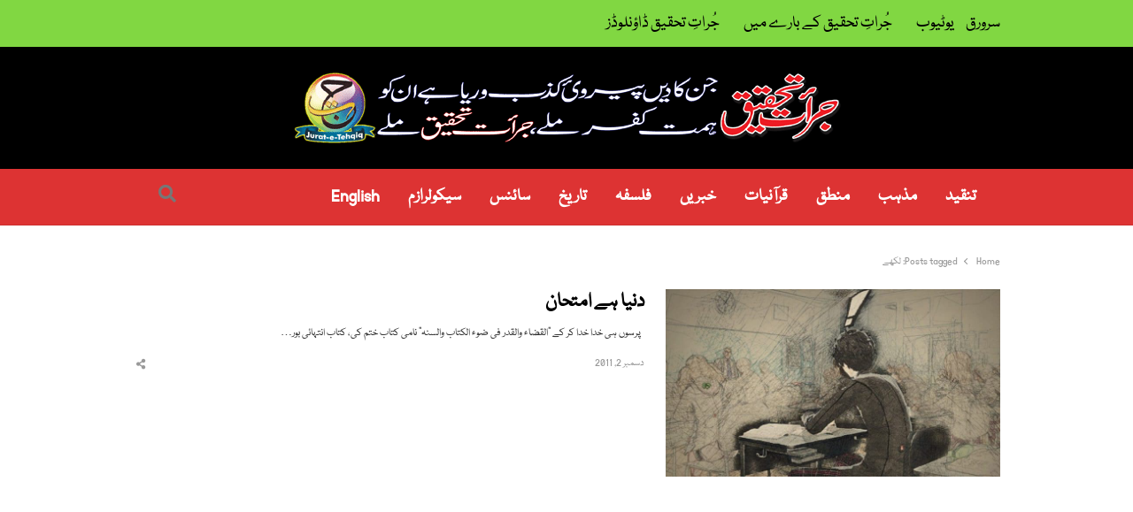

--- FILE ---
content_type: text/html; charset=UTF-8
request_url: https://realisticapproach.org/tag/%D9%84%DA%A9%DA%BE%DB%92/
body_size: 12740
content:
<!DOCTYPE html><html itemscope="itemscope" itemtype="https://schema.org/Website"dir="rtl" lang="ur" class="no-js no-svg"><head><meta charset="UTF-8"><meta name="viewport" content="width=device-width, initial-scale=1"><link rel="profile" href="http://gmpg.org/xfn/11"><title>لکھے &#8211; جرات تحقیق</title><style id="rocket-critical-css">.rtl{direction:rtl}:root{--mainColor:#f4511e;--subColor:#ffab91;--darkHighlight:#e53935}html{font-family:sans-serif;line-height:1.15;-ms-text-size-adjust:100%;-webkit-text-size-adjust:100%;overflow-x:hidden}body{margin:0}article,header,nav{display:block}a{background-color:transparent;-webkit-text-decoration-skip:objects}h2 a{display:block;color:inherit}img{border-style:none;max-width:100%}.wp-post-image{height:auto}input{font-family:sans-serif;font-size:100%;line-height:1.15;margin:0}input{overflow:visible}[type="submit"]{-webkit-appearance:button}[type="submit"]::-moz-focus-inner{border-style:none;padding:0}[type="submit"]:-moz-focusring{outline:1px dotted ButtonText}[type="search"]{-webkit-appearance:textfield;outline-offset:-2px}[type="search"]::-webkit-search-cancel-button,[type="search"]::-webkit-search-decoration{-webkit-appearance:none}::-webkit-file-upload-button{-webkit-appearance:button;font:inherit}.screen-reader-text,.sr-only{clip:rect(1px,1px,1px,1px);height:1px;overflow:hidden;position:absolute!important;width:1px;word-wrap:normal!important;}.clearfix:before,.clearfix:after{content:"";display:table;table-layout:fixed}.clearfix:after{clear:both}body,input{color:#333;font-family:"Open Sans",Arial,Helvetica,Helvetica Neue,sans-serif;font-size:.8125rem;line-height:1.846153846;font-weight:400}body{overflow-x:hidden}h2{font-family:inherit;line-height:1.4;font-weight:normal;margin:2em 0 .75em;padding:0;color:#000}h2{font-size:1.846em;line-height:1.3333333}p{margin:0 0 1.5em;padding:0}i{font-style:italic}:focus{outline:1px dotted}html[lang="ur"] body,html[lang="ur"] input{font-family:Tahoma,Arial,sans-serif}html[lang="ur"] h2{font-weight:700}label{color:#999;font-size:.9em;font-weight:600;margin-bottom:0.5em}input[type="search"]{margin-bottom:.5em;padding:.5em .9em;border:0;outline:0;border-radius:.3em;color:inherit;background:#f2f2f2;height:2.25rem;box-sizing:border-box}input[type="submit"]{padding:.5em .9em;line-height:1;height:2.25rem;color:#fff;background-color:#222;display:inline-block;font-weight:600;text-shadow:none;border:0;border-radius:4px;-webkit-box-shadow:none;box-shadow:none}::-webkit-input-placeholder{color:#999;font-family:"Helvetica Neue",helvetica,arial,sans-serif}:-moz-placeholder{color:#999;font-family:"Helvetica Neue",helvetica,arial,sans-serif}::-moz-placeholder{color:#999;font-family:"Helvetica Neue",helvetica,arial,sans-serif;opacity:1;}:-ms-input-placeholder{color:#999;font-family:"Libre Franklin","Helvetica Neue",helvetica,arial,sans-serif}ul,ol{margin:0 0 1.5em 1.2em;padding:0}ul{list-style:disc}ol{list-style:decimal}a{color:#369;text-decoration:underline;}.top-bar a,#header a,.breadcrumbs a,.entry-title a{text-decoration:none}.main-navigation{position:relative}.main-navigation>ul{background:transparent;padding:0;margin:0;list-style:none}.main-navigation li{position:relative;display:inline-block;color:#333}.main-navigation>ul>li>a{position:relative;display:inline-block;padding:1.23em;color:#777;font-weight:600}.site-title a{color:#f4511e;color:var(--mainColor)}.top-menu>li{position:relative}#resp-menu{position:fixed;overflow:visible;width:272px;height:100%;background:#fff;color:inherit;top:0;left:-272px;margin:0;padding:0!important;z-index:999999;-webkit-transform:translateZ(0);-moz-transform:translateZ(0);-ms-transform:translateZ(0);-o-transform:translateZ(0);transform:translateZ(0)}.close-menu{display:block;font-size:.8461em;color:#999;padding:.33em 1.25em;text-align:right}.overlay-mask{background-color:rgba(0,0,0,0.3);height:100%;left:0;opacity:0;top:0;visibility:hidden;width:100%;z-index:112;position:fixed;-webkit-transform:translateZ(0);-moz-transform:translateZ(0);-ms-transform:translateZ(0);-o-transform:translateZ(0);transform:translateZ(0)}.resp-menu{overflow:auto;height:100%;max-height:96%}.resp-menu{position:relative;margin:0;padding:0;list-style:none}.resp-menu li{position:relative;float:none;width:100%!important}.resp-menu li a{padding:.6153em 1.2307em;display:block;text-decoration:none}.resp-menu a{color:#666}#page,.site-header,#main,#primary,#content,#sidebar,.container{position:relative}#page,.top-bar .container,.is-stretched .container{margin:0 auto;width:94%;text-align:left}@media only screen and (max-width:425px){#page,.top-bar>.container,.is-stretched .container{width:87.5%}}#page{background:#fff;max-width:1160px}.is-stretched #page{width:100%;max-width:100%;margin:0}.container{max-width:1112px;margin:0 auto;text-align:left;-webkit-box-sizing:border-box;-moz-box-sizing:border-box;box-sizing:border-box}.top-bar{position:relative;background:#f5f5f5;color:#999;font-size:.923em;line-height:1.6667}.top-bar .flex{min-height:20px}.top-bar a{color:inherit}.account-nav{margin:0;padding:0;list-style:none;display:-webkit-box;display:-moz-box;display:-webkit-flex;display:-ms-flexbox;display:flex;-webkit-box:1;-moz-box:1;-webkit-flex:1;-ms-flex:1;flex:1;height:100%;-webkit-box-align:center;-moz-box-align:center;-ms-flex-align:center;-webkit-align-items:center;align-items:center;-webkit-box-pack:end;-moz-box-pack:end;-ms-flex-pack:end;-webkit-justify-content:flex-end;justify-content:flex-end}.flex{display:-webkit-box;display:-moz-box;display:-webkit-flex;display:-ms-flexbox;display:flex}.w-100{width:100%}.h-100{height:100%}.flex-center{-webkit-box-align:center;-moz-box-align:center;-ms-flex-align:center;-webkit-align-items:center;align-items:center}.hst-3 .nav-2 .container .flex-center{-webkit-box-pack:justify;-moz-box-pack:justify;-ms-flex-pack:justify;-webkit-justify-content:space-between;justify-content:space-between}.hst-3 .container{display:-webkit-box;display:-moz-box;display:-webkit-flex;display:-ms-flexbox;display:flex}.justify-end{-webkit-box-pack:end;-moz-box-pack:end;-ms-flex-pack:end;-webkit-justify-content:flex-end;justify-content:flex-end}.site-header,.nav-1 .flex{min-height:64px}.top-bar .flex{min-height:32px}@media only screen and (max-width:1023px){.top-bar .container>.flex{-webkit-flex-flow:column nowrap;-ms-flex-flow:column nowrap;flex-flow:column nowrap;height:unset}}.qlm-col{padding:0 12px;-webkit-box-sizing:border-box;-moz-box-sizing:border-box;box-sizing:border-box}@media only screen and (min-width:1025px){.w-30{-webkit-flex-basis:30%;flex-basis:30%;max-width:30%}.w-50{-webkit-flex-basis:50%;flex-basis:50%;max-width:50%}}.site-branding{padding:.5rem 0;-webkit-box:1;-moz-box:1;-webkit-flex:1 0 auto;-ms-flex:1 0 auto;flex:1 0 auto}.main-navigation{-webkit-box:1;-moz-box:1;-webkit-flex:1 1 auto;-ms-flex:1 1 auto;flex:1 1 auto}.site-header{padding:0;background:#fff;z-index:20}.light-nav{position:relative;z-index:9}.nav-1{z-index:49}.is-stretched .nav-1,.is-stretched .nav-2{-webkit-box-shadow:inset 0 -1px 0 rgba(0,0,0,.07);-moz-box-shadow:inset 0 -1px 0 rgba(0,0,0,.07);-ms-box-shadow:inset 0 -1px 0 rgba(0,0,0,.07);box-shadow:inset 0 -1px 0 rgba(0,0,0,.07)}.site-title{font-size:1.5384em;font-weight:700;line-height:1.33;margin:0}@media only screen and (max-width:768px){.site-title{font-size:1.5384em;line-height:1.2}}.site-description{margin-bottom:0;color:#999;line-height:1.4}#main{background:#fff;text-align:center}#header+.breadcrumbs-wrap{padding-top:32px;padding-top:2.4615em}@media only screen and (max-width:768px){#header+.breadcrumbs-wrap{padding-top:24px;padding-top:1.84615em}}@media only screen and (max-width:425px){#header+.breadcrumbs-wrap{padding-top:16px;padding-top:1.23em}}.main-row{position:relative;margin:0 -12px}#primary,#sidebar{padding:0 12px;-webkit-box-sizing:border-box;-moz-box-sizing:border-box;box-sizing:border-box}#primary{margin-bottom:3rem}#primary.full-width{float:none;width:100%!important}@media only screen and (min-width:769px){#primary,#sidebar{float:left;width:75%}#sidebar{width:25%}}img{vertical-align:top}@media only screen and (max-width:1023px){#main-nav{display:none}}.site-header .qlm-col{vertical-align:middle;float:none}.site-header .utility-links{display:-webkit-box;display:-moz-box;display:-ms-flexbox;display:-moz-flex;display:-webkit-flex;display:flex;-webkit-box-align:center;-moz-box-align:center;-ms-flex-align:center;-webkit-align-items:center;align-items:center;-webkit-box-pack:end;-moz-box-pack:end;-ms-flex-pack:end;-webkit-justify-content:flex-end;justify-content:flex-end;-webkit-box:1;-moz-box:1;-webkit-flex:1 1 auto;-ms-flex:1 1 auto;flex:1 1 auto;height:100%}.utility-links a,.qlm-sharing-inline a,.utility-links .search-trigger{color:#777}.site-branding img{vertical-align:top}@media only screen and (max-width:768px){.site-branding.text-center .site-title{margin:0}}.search-icon{position:relative;display:-webkit-box;display:-moz-box;display:-ms-flexbox;display:-moz-flex;display:-webkit-flex;display:flex;text-align:center;z-index:10;height:100%;-webkit-box-align:center;-moz-box-align:center;-ms-flex-align:center;-webkit-align-items:center;align-items:center}.search-trigger{position:relative;display:block;color:inherit;text-align:center;-webkit-box-ordinal-group:3;-moz-box-ordinal-group:3;-webkit-order:2;-ms-flex-order:2;order:2}.search-trigger:before{display:inline-block;font-family:'Font Awesome 5 Free';font-size:inherit;line-height:inherit;font-weight:900;text-rendering:auto;-webkit-font-smoothing:antialiased;-moz-osx-font-smoothing:grayscale;color:inherit;content:'\f002';line-height:1}.search-close-btn{position:absolute;right:1.23em;top:1.23em;width:1.84615em;height:1.84615em;font-size:0;color:#999}.search-close-btn:before,.search-close-btn:after{position:absolute;content:"";width:1.5384em;height:1px;top:.9em;right:.15rem;display:block;background:#ccc;transform:rotate(45deg)}.search-close-btn:after{transform:rotate(-45deg)}.search-overlay{position:fixed;left:0;right:0;top:0;bottom:0;background:rgba(0,0,0,.8);display:-webkit-box;display:-moz-box;display:-ms-flexbox;display:-moz-flex;display:-webkit-flex;display:flex;-webkit-box-align:center;-moz-box-align:center;-ms-flex-align:center;-webkit-align-items:center;align-items:center;-webkit-box-pack:center;-moz-box-pack:center;-ms-flex-pack:center;-webkit-justify-content:center;justify-content:center;visibility:hidden;opacity:0;z-index:30}.search-overlay .search-inner{width:90%;margin-bottom:100px}.search-inner ::-webkit-input-placeholder{color:#ccc}.search-inner ::-moz-placeholder{color:#ccc}.search-inner ::-ms-input-placeholder{color:#ccc}.search-overlay .search-form input[type=search]{border:0;background:none;box-shadow:none;border-bottom:1px solid rgba(255,255,255,.3);margin:0;padding:0;text-align:center;font-size:1.25em;line-height:2.25;color:#fff;letter-spacing:2px;border-radius:0}.search-field{width:100%}.search-form{position:relative}.search-form .search-submit{visibility:hidden;display:none}.search-form:before{position:absolute;right:.923em;color:#999;font-family:"Font Awesome 5 Free";font-weight:normal;font-style:normal;font-size:inherit;font-weight:900;display:inline-block;height:2.77em;line-height:2.77em;text-transform:none;text-align:center;vertical-align:middle;-webkit-font-smoothing:antialiased;text-rendering:optimizeLegibility;-moz-osx-font-smoothing:grayscale;font-feature-settings:'liga';content:"\f002"}.search-trigger{width:1.077em;padding:0 .8em}.search-trigger{z-index:1}.search-field::-ms-clear{display:none;width:0;height:0}.top-menu{margin:0;padding:0;list-style:none}.top-menu>li{display:inline-block}.top-menu li{position:relative}.top-menu>li>a{padding:.5em .6667em;display:inline-block}.top-menu>li:first-child>a{padding-left:0}@media only screen and (max-width:425px){.top-menu{text-align:center}}.menu-button{margin:0;padding:0;display:inline-block;margin-right:1.23em}@media only screen and (min-width:1024px){.menu-trigger,#resp-menu,.overlay-mask{display:none}}.toggle-icon{position:relative;vertical-align:middle}.toggle-icon,.toggle-icon:before,.toggle-icon:after{display:block;width:1.3846em;height:2px;margin:6px 0;background-color:#999}.toggle-icon:before,.toggle-icon:after{position:absolute;content:"";margin:0}.toggle-icon:before{top:-6px}.toggle-icon:after{top:6px}.breadcrumbs{margin:0 0 1.84615em;line-height:1;list-style:none;color:#999;padding:.15em 0}.breadcrumbs{font-size:.9em;line-height:1.333334;word-break:normal}.breadcrumbs li{display:inline-block}.breadcrumbs li:not(:last-child):after{display:inline-block;margin:0 8px;content:"";border:1px solid #999;width:4px;vertical-align:middle;height:4px;border-width:0 1px 1px 0;transform:rotate(-45deg)}.breadcrumbs a{color:inherit}.entry-title{margin-top:0;word-break:normal;font-weight:600}.single-meta a{background:linear-gradient(to bottom,var(--subColor) 0%,var(--subColor) 100%);background-image:-ms-linear-gradient(top,#ffab91 0%,#ffab91 100%);background-position:0 100%;background-repeat:repeat-x;background-size:4px 4px;color:inherit;text-decoration:none}.scroll-to-top{position:fixed;right:-3.7em;bottom:10vh;text-align:center;z-index:8}.scroll-to-top a{display:block;width:3.7em;height:3.077em;background:#f2f2f2;color:#999;border-radius:.3077em 0 0 .3077em;text-decoration:none}.scroll-to-top a:before{font-size:1.5384em;line-height:2;display:inline-block;font-family:"Font Awesome 5 Free";font-style:normal;font-weight:900;-webkit-font-smoothing:antialiased;-moz-osx-font-smoothing:grayscale;content:"\f106"}form{position:relative;margin:0 0 1.84615em}.single-meta{position:relative;margin-bottom:1.5384em;display:-webkit-box;display:-moz-box;display:-ms-flexbox;display:-moz-flex;display:-webkit-flex;display:flex;-webkit-box-pack:justify;-moz-box-pack:justify;-ms-flex-pack:justify;-webkit-justify-content:space-between;justify-content:space-between;width:100%;-webkit-box-align:center;-moz-box-align:center;-ms-flex-align:center;-webkit-align-items:center;align-items:center;color:#999}.single-meta.archive{font-size:.9em;margin-bottom:0;margin-top:auto}.qlm-list .single-meta.archive{margin-bottom:1.84615em}.single-meta.archive .qlm-sharing-inline li .qlm-more{width:auto;height:auto;line-height:inherit;border-radius:0;background:none}.single-meta a{color:#333;text-decoration:none}.single-meta>div{vertical-align:middle}.qlm-sharing-inline,.qlm-sharing-list{margin:0 -.3em;padding:0;list-style:none}.qlm-sharing-inline{display:-webkit-box;display:-moz-box;display:-ms-flexbox;display:-moz-flex;display:-webkit-flex;display:flex;-webkit-box:0;-moz-box:0;-webkit-flex:0 0 auto;-ms-flex:0 0 auto;flex:0 0 auto;margin:0;height:100%;-webkit-box-align:center;-moz-box-align:center;-ms-flex-align:center;-webkit-align-items:center;align-items:center;-webkit-box-pack:end;-moz-box-pack:end;-ms-flex-pack:end;-webkit-justify-content:flex-end;justify-content:flex-end}.hst-3 .qlm-sharing-inline{-webkit-box-pack:start;-moz-box-pack:start;-ms-flex-pack:start;-webkit-justify-content:flex-start;justify-content:flex-start}.hst-3 .qlm-sharing-inline{-webkit-box-pack:unset;-moz-box-pack:unset;-ms-flex-pack:unset;-webkit-justify-content:unset;justify-content:unset}@media only screen and (max-width:425px){.hst-3 .qlm-sharing-inline{display:none}}.qlm-sharing-inline>li{display:inline-block;padding:0 .3077em;line-height:1}.single-meta.archive .qlm-sharing-inline>li.no-popup a{color:#999}.qlm-sharing-inline a{display:-webkit-box;display:-moz-box;display:-ms-flexbox;display:-moz-flex;display:-webkit-flex;display:flex;width:2.4615em;height:2.4615em;text-align:center;border-radius:50%;text-decoration:none;-webkit-box-align:center;-moz-box-align:center;-ms-flex-align:center;-webkit-align-items:center;align-items:center;-webkit-box-pack:center;-moz-box-pack:center;-ms-flex-pack:center;-webkit-justify-content:center;justify-content:center;background:none}.qlm-sharing-inline .qlm-more{color:#999}.sharing-overlay{position:fixed;top:0;left:0;right:0;bottom:0;display:-webkit-box;display:-moz-box;display:-ms-flexbox;display:-moz-flex;display:-webkit-flex;display:flex;-webkit-box-direction:normal;-webkit-box-orient:vertical;-moz-box-direction:normal;-moz-box-orient:vertical;-webkit-flex-direction:column;-ms-flex-direction:column;flex-direction:column;-webkit-box-pack:center;-moz-box-pack:center;-ms-flex-pack:center;-webkit-justify-content:center;justify-content:center;-webkit-box-align:center;-moz-box-align:center;-ms-flex-align:center;-webkit-align-items:center;align-items:center;background:rgba(0,0,0,.7);visibility:hidden;opacity:0;z-index:-1}.qlm-sharing-list{position:relative;font-size:.875rem;width:90%;max-width:400px;max-height:260px;padding:.6em .6em .9em;background:#fff;box-shadow:0 2px 5px rgba(0,0,0,.1);border-radius:.3077em;z-index:9;overflow-y:scroll;-webkit-overflow-scrolling:touch}.qlm-sharing-list>li{display:inline-block;width:50%;font-size:1.077em;line-height:1.142857}.qlm-sharing-list>li>a{position:relative;font-family:inherit;font-weight:normal;display:block;padding:.71428em .923em;border-radius:2px;color:#666;text-decoration:none;background:none}.qlm-sharing-list>li .fab{min-width:1.5em;margin:0 .33em 0 0}.qlm-sharing-list .fa-twitter:before{color:#1DA1F2}.qlm-sharing-list .fa-facebook-f:before{color:#3c5a98}.qlm-sharing-list .fa-linkedin-in:before{color:#0084bf}.qlm-sharing-list>.sharing-modal-handle{width:100%;box-sizing:border-box;padding:.3077em .3077em .3077em .9em;font-weight:bold;color:#333;line-height:1.71428}.qlm-sharing-list>.sharing-modal-handle>.close-sharing{position:relative;float:right;display:inline-block;width:1.84615em;height:1.84615em;padding:0;text-align:center}.qlm-sharing-list>li.sharing-modal-handle>a:before,.qlm-sharing-list>li.sharing-modal-handle>a:after{position:absolute;content:"";width:1.23em;height:1px;transform:rotate(-45deg);background:#777;display:block;margin:0;right:.3077em;top:.9em;left:auto}.qlm-sharing-list>li.sharing-modal-handle>a:after{transform:rotate(45deg)}.qlm-sharing-list>.share-post-title{width:90%;padding:.3077em .9em;margin-bottom:.9em;font-size:1em;line-height:1.5;box-sizing:border-box}.col-70{-webkit-flex-basis:70%;flex-basis:70%;max-width:70%}.text-right{text-align:right}img{height:auto;max-width:100%;}.qlm-list{margin:0 -.9em 2.5em}.qlm-list .post-img{margin-bottom:0}.post-img img{vertical-align:top}.qlm-list .entry-title{line-height:1.33;margin-bottom:.2857em;font-weight:600}.qlm-list>article{display:-webkit-box;display:-moz-box;display:-ms-flexbox;display:-moz-flex;display:-webkit-flex;display:flex;height:100%;margin-bottom:1.84615em}.qlm-list .post-img,.qlm-list .entry-content{-webkit-box:1;-moz-box:1;-webkit-flex:1 1 auto;-ms-flex:1 1 auto;flex:1 1 auto;margin:0;padding:0 12px;-webkit-box-sizing:border-box;-moz-box-sizing:border-box;box-sizing:border-box}.qlm-list .entry-content{position:relative}.qlm-list .entry-content:after{content:"";border-bottom:1px solid rgba(0,0,0,.1);position:absolute;right:.6em;left:.6em;bottom:0}.qlm-list .post:last-child .entry-content:after{display:none}.qlm-list .post-excerpt{margin-bottom:.9em}.post-img{position:relative;display:block;-webkit-box-ordinal-group:2;-moz-box-ordinal-group:2;-webkit-order:1;-ms-flex-order:1;order:1}.entry-content{-webkit-box:0;-moz-box:0;-webkit-flex:0 0 100%;-ms-flex:0 0 100%;flex:0 0 100%;-webkit-box-ordinal-group:3;-moz-box-ordinal-group:3;-webkit-order:2;-ms-flex-order:2;order:2}@media only screen and (min-width:769px){.qlm-list .post-img{width:33%}}.text-center{text-align:center}@media only screen and (max-width:768px){.qlm-list{margin:0 -.6em 1.23em}.qlm-list .post-img,.qlm-list .entry-content{padding:0 .6em;padding-bottom:.4rem}.qlm-list .entry-title{font-size:1.5384em;line-height:1.33;margin-bottom:.6em}.qlm-list .post-img{-webkit-box:0.6;-moz-box:0.6;-webkit-flex:0.6 1 0;-ms-flex:0.6 1 0;flex:0.6 1 0;margin-bottom:.9em}.qlm-list>article:after{margin:0 12px 1.84615em}} body{direction:rtl;unicode-bidi:embed}ul,ol{margin:0 1.2em 1.5em 0}#resp-menu{left:auto;right:-272px}.close-menu{text-align:left}.overlay-mask{left:auto;right:0}#page,.top-bar .container,.is-stretched .container{text-align:right}.container{text-align:right}.site-title{font-size:20px;font-size:1.25rem;line-height:1.4;margin:0}@media only screen and (min-width:769px){.hst-3 .nav-2 .main-navigation>ul{margin-left:auto;margin-right:-40px}}@media only screen and (min-width:769px){#primary,#sidebar{float:right}}.search-close-btn{right:auto;left:1rem}.search-close-btn:before,.search-close-btn:after{left:.15rem;right:auto}.search-form:before{left:.923em;right:auto}.top-menu>li:first-child>a{padding-right:0;padding-left:unset}.menu-button{margin-right:auto;margin-left:1rem}.breadcrumbs li:not(:last-child):after{border-width:0 0 1px 1px;transform:rotate(45deg)}.scroll-to-top{right:auto;left:-3.7em}.scroll-to-top a{border-radius:0 .3077em .3077em 0}.qlm-sharing-list>.sharing-modal-handle{padding:.25rem .75rem .25rem .25rem}.qlm-sharing-list>.sharing-modal-handle>.close-sharing{float:left}.qlm-sharing-list>li.sharing-modal-handle>a:before,.qlm-sharing-list>li.sharing-modal-handle>a:after{right:auto;left:.25rem}.text-right{text-align:left}@-ms-viewport{width:device-width}html{-webkit-box-sizing:border-box;box-sizing:border-box;-ms-overflow-style:scrollbar} body{direction:rtl;unicode-bidi:embed}ul,ol{margin:0 1.2em 1.5em 0}#resp-menu{left:auto;right:-272px}.close-menu{text-align:left}.overlay-mask{left:auto;right:0}#page,.top-bar .container,.is-stretched .container{text-align:right}.container{text-align:right}.site-title{font-size:20px;font-size:1.25rem;line-height:1.4;margin:0}@media only screen and (min-width:769px){.hst-3 .nav-2 .main-navigation>ul{margin-left:auto;margin-right:-40px}}@media only screen and (min-width:769px){#primary,#sidebar{float:right}}.search-close-btn{right:auto;left:1rem}.search-close-btn:before,.search-close-btn:after{left:.15rem;right:auto}.search-form:before{left:.923em;right:auto}.top-menu>li:first-child>a{padding-right:0;padding-left:unset}.menu-button{margin-right:auto;margin-left:1rem}.breadcrumbs li:not(:last-child):after{border-width:0 0 1px 1px;transform:rotate(45deg)}.scroll-to-top{right:auto;left:-3.7em}.scroll-to-top a{border-radius:0 .3077em .3077em 0}.qlm-sharing-list>.sharing-modal-handle{padding:.25rem .75rem .25rem .25rem}.qlm-sharing-list>.sharing-modal-handle>.close-sharing{float:left}.qlm-sharing-list>li.sharing-modal-handle>a:before,.qlm-sharing-list>li.sharing-modal-handle>a:after{right:auto;left:.25rem}.text-right{text-align:left}.fa,.fab{-moz-osx-font-smoothing:grayscale;-webkit-font-smoothing:antialiased;display:inline-block;font-style:normal;font-variant:normal;text-rendering:auto;line-height:1}.fa-facebook-f:before{content:"\f39e"}.fa-linkedin-in:before{content:"\f0e1"}.fa-share-alt:before{content:"\f1e0"}.fa-twitter:before{content:"\f099"}.sr-only{border:0;clip:rect(0,0,0,0);height:1px;margin:-1px;overflow:hidden;padding:0;position:absolute;width:1px}@font-face{font-family:"Font Awesome 5 Brands";font-style:normal;font-weight:normal;font-display:auto;src:url(https://realisticapproach.org/wp-content/themes/qalam/assets/webfonts/fa-brands-400.eot);src:url(https://realisticapproach.org/wp-content/themes/qalam/assets/webfonts/fa-brands-400.eot?#iefix) format("embedded-opentype"),url(https://realisticapproach.org/wp-content/themes/qalam/assets/webfonts/fa-brands-400.woff2) format("woff2"),url(https://realisticapproach.org/wp-content/themes/qalam/assets/webfonts/fa-brands-400.woff) format("woff"),url(https://realisticapproach.org/wp-content/themes/qalam/assets/webfonts/fa-brands-400.ttf) format("truetype"),url(https://realisticapproach.org/wp-content/themes/qalam/assets/webfonts/fa-brands-400.svg#fontawesome) format("svg")}.fab{font-family:"Font Awesome 5 Brands"}@font-face{font-family:"Font Awesome 5 Free";font-style:normal;font-weight:400;font-display:auto;src:url(https://realisticapproach.org/wp-content/themes/qalam/assets/webfonts/fa-regular-400.eot);src:url(https://realisticapproach.org/wp-content/themes/qalam/assets/webfonts/fa-regular-400.eot?#iefix) format("embedded-opentype"),url(https://realisticapproach.org/wp-content/themes/qalam/assets/webfonts/fa-regular-400.woff2) format("woff2"),url(https://realisticapproach.org/wp-content/themes/qalam/assets/webfonts/fa-regular-400.woff) format("woff"),url(https://realisticapproach.org/wp-content/themes/qalam/assets/webfonts/fa-regular-400.ttf) format("truetype"),url(https://realisticapproach.org/wp-content/themes/qalam/assets/webfonts/fa-regular-400.svg#fontawesome) format("svg")}@font-face{font-family:"Font Awesome 5 Free";font-style:normal;font-weight:900;font-display:auto;src:url(https://realisticapproach.org/wp-content/themes/qalam/assets/webfonts/fa-solid-900.eot);src:url(https://realisticapproach.org/wp-content/themes/qalam/assets/webfonts/fa-solid-900.eot?#iefix) format("embedded-opentype"),url(https://realisticapproach.org/wp-content/themes/qalam/assets/webfonts/fa-solid-900.woff2) format("woff2"),url(https://realisticapproach.org/wp-content/themes/qalam/assets/webfonts/fa-solid-900.woff) format("woff"),url(https://realisticapproach.org/wp-content/themes/qalam/assets/webfonts/fa-solid-900.ttf) format("truetype"),url(https://realisticapproach.org/wp-content/themes/qalam/assets/webfonts/fa-solid-900.svg#fontawesome) format("svg")}.fa{font-family:"Font Awesome 5 Free"}.fa{font-weight:900}</style><link rel="preload" href="https://realisticapproach.org/wp-content/cache/min/1/d62056d4373cd8364b6c7dcc03269317.css" as="style" onload="this.onload=null;this.rel='stylesheet'" data-minify="1" /><meta name='robots' content='max-image-preview:large' /><style>img:is([sizes="auto" i],[sizes^="auto," i]){contain-intrinsic-size:3000px 1500px}</style> <script data-cfasync="false" data-pagespeed-no-defer type="text/javascript">/* <![CDATA[ */ //<![CDATA[
	var gtm4wp_datalayer_name = "dataLayer";
	var dataLayer = dataLayer || [];

	var gtm4wp_scrollerscript_debugmode         = false;
	var gtm4wp_scrollerscript_callbacktime      = 100;
	var gtm4wp_scrollerscript_readerlocation    = 150;
	var gtm4wp_scrollerscript_contentelementid  = "content";
	var gtm4wp_scrollerscript_scannertime       = 60;
//]]> /* ]]> */</script> <link rel='dns-prefetch' href='//fonts.googleapis.com' /><link href='https://fonts.gstatic.com' crossorigin rel='preconnect' /><link rel="alternate" type="application/rss+xml" title="جرات تحقیق &raquo; فیڈ" href="https://realisticapproach.org/feed/" /><link rel="alternate" type="application/rss+xml" title="جرات تحقیق &raquo; تبصروں کی فیڈ" href="https://realisticapproach.org/comments/feed/" />  <script data-cfasync="false" data-pagespeed-no-defer type="text/javascript">/* <![CDATA[ */ //<![CDATA[
	var dataLayer_content = {"siteID":0,"siteName":"","visitorIP":"18.224.184.58","pagePostType":"post","pagePostType2":"tag-post","browserName":"","browserVersion":"","browserEngineName":"","browserEngineVersion":"","osName":"","osVersion":"","deviceType":"bot","deviceManufacturer":"","deviceModel":"","gtm.whitelist":["d","jsm","c","k","e","j","v","r","f","u","v"],"gtm.blacklist":["ta","asp","awct","sp","bzi","cts","csm","html","flc","ga","ua"],"geoCountryCode":"(no geo data available)","geoCountryName":"(no geo data available)","geoRegionCode":"(no geo data available)","geoRegionName":"(no geo data available)","geoCity":"(no geo data available)","geoZipcode":"(no geo data available)","geoLatitude":"(no geo data available)","geoLongitude":"(no geo data available)","geoFullGeoData":{"success":false,"error":{"code":101,"type":"missing_access_key","info":"You have not supplied an API Access Key. [Required format: access_key=YOUR_ACCESS_KEY]"}}};
	dataLayer.push( dataLayer_content );//]]> /* ]]> */</script> <script data-cfasync="false">/* <![CDATA[ */ //<![CDATA[
(function(w,d,s,l,i){w[l]=w[l]||[];w[l].push({'gtm.start':
new Date().getTime(),event:'gtm.js'});var f=d.getElementsByTagName(s)[0],
j=d.createElement(s),dl=l!='dataLayer'?'&l='+l:'';j.async=true;j.src=
'//www.googletagmanager.com/gtm.'+'js?id='+i+dl;f.parentNode.insertBefore(j,f);
})(window,document,'script','dataLayer','GTM-58DFWGF');//]]> /* ]]> */</script> <link rel="alternate" type="application/rss+xml" title="جرات تحقیق &raquo; لکھے ٹیگ فیڈ" href="https://realisticapproach.org/tag/%d9%84%da%a9%da%be%db%92/feed/" /><style id='cf-frontend-style-inline-css' type='text/css'>@font-face{font-family:'Nafees';font-style:normal;font-weight:400;font-display:auto;src:url(https://realisticapproach.org/wp-content/uploads/2020/08/NafeesWebNaskh.woff2) format('woff2'),url(https://realisticapproach.org/wp-content/uploads/2020/08/NafeesWebNaskh.woff) format('woff'),url(https://realisticapproach.org/wp-content/uploads/2020/08/NafeesWebNaskh.ttf) format('truetype'),url('https://realisticapproach.org/wp-content/uploads/2020/08/NafeesWebNaskh.eot?#iefix') format('embedded-opentype'),url(https://realisticapproach.org/wp-content/uploads/2020/08/NafeesWebNaskh.svg) format('svg')}</style><style id='wp-emoji-styles-inline-css' type='text/css'>img.wp-smiley,img.emoji{display:inline!important;border:none!important;box-shadow:none!important;height:1em!important;width:1em!important;margin:0 0.07em!important;vertical-align:-0.1em!important;background:none!important;padding:0!important}</style><style id='rs-plugin-settings-inline-css' type='text/css'></style><link rel='preload' id='qalam-fonts-css' href='https://fonts.googleapis.com/css?family=Open+Sans%3A300%2C300i%2C400%2C400i%2C600%2C600i%2C700%2C700i%2C800%2C800i&#038;subset=latin%2Clatin-ext&#038;display=swap' as="style" onload="this.onload=null;this.rel='stylesheet'" type='text/css' media='all' />    <script type="text/javascript" src="https://realisticapproach.org/wp-content/cache/busting/1/wp-includes/js/jquery/jquery.min-3.7.1.js" id="jquery-core-js"></script>      <!--[if lt IE 9]>
<script type="text/javascript" src="https://realisticapproach.org/wp-content/themes/qalam/assets/js/html5.js?ver=3.7.3" id="html5-js"></script>
<![endif]--><link rel="https://api.w.org/" href="https://realisticapproach.org/wp-json/" /><link rel="alternate" title="JSON" type="application/json" href="https://realisticapproach.org/wp-json/wp/v2/tags/2024" /><link rel="EditURI" type="application/rsd+xml" title="RSD" href="https://realisticapproach.org/xmlrpc.php?rsd" /><meta name="generator" content="WordPress 6.8.3" /> <style id="custom-logo-css" type="text/css">.site-title,.site-description{position:absolute;clip-path:inset(50%)}</style><style type='text/css'>.ae_data .elementor-editor-element-setting{display:none!important}</style><meta name="generator" content="Site Kit by Google 1.19.0" /><style id="qalam-frontend-css" type="text/css"></style><style type="text/css">.recentcomments a{display:inline!important;padding:0!important;margin:0!important}</style><meta name="generator" content="Powered by Slider Revolution 6.2.22 - responsive, Mobile-Friendly Slider Plugin for WordPress with comfortable drag and drop interface." /><style></style><link rel="icon" href="https://realisticapproach.org/wp-content/uploads/2020/08/cropped-download-2-32x32.jpg" sizes="32x32" /><link rel="icon" href="https://realisticapproach.org/wp-content/uploads/2020/08/cropped-download-2-192x192.jpg" sizes="192x192" /><link rel="apple-touch-icon" href="https://realisticapproach.org/wp-content/uploads/2020/08/cropped-download-2-180x180.jpg" /><meta name="msapplication-TileImage" content="https://realisticapproach.org/wp-content/uploads/2020/08/cropped-download-2-270x270.jpg" />  <style type="text/css" id="wp-custom-css">*{font-family:"Nafees"}.rtl.home{background-color:#716666}.light-nav{font-size:20px}.top-bar{font-size:20px}.updated-date{display:none}.updated-time{display:none}</style><style id="kirki-inline-styles">#page,.container{max-width:980px}.is-boxed .container{max-width:calc(980px - 48px)}.top-bar .flex{min-height:20px}.top-bar .account-nav>li>a{padding:calc(( 20px - 20px ) / 2) .75em}.site-header:not(.hst-1) .nav-1>.container{min-height:138px}.site-header:not(.hst-1) .nav-2 .flex{min-height:48px}.main-navigation>ul>li>a{padding:calc((48px - 20px) / 2) 1rem;font-size:20;color:#fff}.qlm-list>article:after{margin-left:calc(40% + 24px/2)}.single #main .container{max-width:980px}.is-boxed.single #main .container{max-width:calc(980px - 48px)}.single.post-template-single-full-width #main .container{max-width:760px}.is-boxed.single.post-template-single-full-width #main .container{max-width:calc(760px - 48px)}.related-posts{margin-left:calc(-20px / 2);margin-right:calc(-20px / 2)}.related-posts>article{padding:0 calc(20px / 2)}body{font-size:15}.top-bar{background-color:#81d742;color:#000}.top-bar .custom-text a:hover,.top-bar .account-nav>li:hover>a{color:#d33}.site-header{background-color:#000}.hst-1 .nav-1,.site-header:not(.hst-1) .nav-2{background-color:#d33}.main-navigation>ul>li:hover>a{color:#000}.main-navigation .current-menu-item>a,.main-navigation .current-menu-parent>a,.main-navigation .current-menu-item:hover>a,.main-navigation .current-menu-parent:hover>a{color:#fff}#footer{background-color:#81d742;color:#000}#footer a:hover{color:#d33}@media (min-width:769px){#primary,#container{width:calc(100% - 18%)}#sidebar{width:18%}.two-sidebars .site-content:not(.full-width) #content{width:calc(100% - 56%)}.two-sidebars #sidebar-b{width:56%}.main-row,.two-sidebars .primary-row,.widget-area .row{margin:0 calc(-32px / 2)}body:not(.layout-no-sb) #primary,#container,#sidebar,.two-sidebars #content,.two-sidebars #sidebar-b,.widget-area .row>.widget,.entry-header.qlm-col{padding:0 calc(32px / 2)}.grid-row,.hero-section,.qlm-list{margin-left:calc(-24px / 2);margin-right:calc(-24px / 2)}.qlm-list .post-img,.qlm-list .entry-content,.hero-section .qlm-col,.grid-row>article{padding-left:calc(24px / 2);padding-right:calc(24px / 2)}.hero-section+.qlm-list:before{margin-left:calc(24px / 2);margin-right:calc(24px / 2)}.qlm-list .entry-content:after{left:calc(24px / 2);right:calc(24px / 2)}.qlm-list .post-img{flex:0 0 40%}.qlm-list>article:after{margin-left:calc(40% + 24px/2)}.related-posts>article{width:calc(100% / 3)}}@media (max-width:768px){.site-header:not(.hst-1) .nav-1>.container{min-height:64px}.qlm-list .post-img,.qlm-list .entry-content{margin-bottom:calc(24px / 2)}}@media (max-width:425px){.site-header:not(.hst-1) .nav-1>.container{min-height:64px}}</style><noscript><style id="rocket-lazyload-nojs-css">.rll-youtube-player,[data-lazy-src]{display:none!important}</style></noscript><script>/*! loadCSS rel=preload polyfill. [c]2017 Filament Group, Inc. MIT License */
(function(w){"use strict";if(!w.loadCSS){w.loadCSS=function(){}}
var rp=loadCSS.relpreload={};rp.support=(function(){var ret;try{ret=w.document.createElement("link").relList.supports("preload")}catch(e){ret=!1}
return function(){return ret}})();rp.bindMediaToggle=function(link){var finalMedia=link.media||"all";function enableStylesheet(){link.media=finalMedia}
if(link.addEventListener){link.addEventListener("load",enableStylesheet)}else if(link.attachEvent){link.attachEvent("onload",enableStylesheet)}
setTimeout(function(){link.rel="stylesheet";link.media="only x"});setTimeout(enableStylesheet,3000)};rp.poly=function(){if(rp.support()){return}
var links=w.document.getElementsByTagName("link");for(var i=0;i<links.length;i++){var link=links[i];if(link.rel==="preload"&&link.getAttribute("as")==="style"&&!link.getAttribute("data-loadcss")){link.setAttribute("data-loadcss",!0);rp.bindMediaToggle(link)}}};if(!rp.support()){rp.poly();var run=w.setInterval(rp.poly,500);if(w.addEventListener){w.addEventListener("load",function(){rp.poly();w.clearInterval(run)})}else if(w.attachEvent){w.attachEvent("onload",function(){rp.poly();w.clearInterval(run)})}}
if(typeof exports!=="undefined"){exports.loadCSS=loadCSS}
else{w.loadCSS=loadCSS}}(typeof global!=="undefined"?global:this))</script></head><body class="rtl archive tag tag-2024 wp-custom-logo wp-embed-responsive wp-theme-qalam is-stretched layout-ca elementor-default elementor-kit-8695"><div id="resp-menu"> <a href="#" class="close-menu">Close</a><ul id="menu-secondary-menu" class="resp-menu"><li id="menu-item-8945" class="menu-item menu-item-type-taxonomy menu-item-object-category menu-item-8945"><a href="https://realisticapproach.org/category/%d9%86%d9%82%d8%af%db%8c%d8%a7%d8%aa/" itemprop="url">تنقید</a></li><li id="menu-item-8946" class="menu-item menu-item-type-taxonomy menu-item-object-category menu-item-8946"><a href="https://realisticapproach.org/category/%d9%85%d8%b0%db%81%d8%a8/" itemprop="url">مذہب</a></li><li id="menu-item-8947" class="menu-item menu-item-type-taxonomy menu-item-object-category menu-item-8947"><a href="https://realisticapproach.org/category/%d9%85%d9%86%d8%b7%d9%82/" itemprop="url">منطق</a></li><li id="menu-item-8948" class="menu-item menu-item-type-taxonomy menu-item-object-category menu-item-8948"><a href="https://realisticapproach.org/category/%d9%82%d8%b1%d8%a2%d9%86%db%8c%d8%a7%d8%aa/" itemprop="url">قرآنیات</a></li><li id="menu-item-8949" class="menu-item menu-item-type-taxonomy menu-item-object-category menu-item-8949"><a href="https://realisticapproach.org/category/%d8%ae%d8%a8%d8%b1%db%8c%da%ba/" itemprop="url">خبریں</a></li><li id="menu-item-8950" class="menu-item menu-item-type-taxonomy menu-item-object-category menu-item-8950"><a href="https://realisticapproach.org/category/%d9%81%d9%84%d8%b3%d9%81%db%81/" itemprop="url">فلسفہ</a></li><li id="menu-item-8951" class="menu-item menu-item-type-taxonomy menu-item-object-category menu-item-8951"><a href="https://realisticapproach.org/category/%d8%aa%d8%a7%d8%b1%db%8c%d8%ae/" itemprop="url">تاریخ</a></li><li id="menu-item-8952" class="menu-item menu-item-type-taxonomy menu-item-object-category menu-item-8952"><a href="https://realisticapproach.org/category/%d8%b3%d8%a7%d8%a6%d9%86%d8%b3-2/" itemprop="url">سائنس</a></li><li id="menu-item-8953" class="menu-item menu-item-type-taxonomy menu-item-object-category menu-item-8953"><a href="https://realisticapproach.org/category/%d8%b3%db%8c%da%a9%d9%88%d9%84%d8%b1%d8%a7%d8%b2%d9%85/" itemprop="url">سیکولرازم</a></li><li id="menu-item-8954" class="menu-item menu-item-type-taxonomy menu-item-object-category menu-item-8954"><a href="https://realisticapproach.org/category/english/" itemprop="url">English</a></li></ul></div><div class="top-bar"><div class="container clearfix"><div class="flex w-100 flex-center"><div class="flex w-50 h-100 flex-center"><ul id="menu-primary" class="top-menu"><li id="menu-item-8867" class="menu-item menu-item-type-custom menu-item-object-custom menu-item-home menu-item-8867"><a href="https://realisticapproach.org" itemprop="url">سرورق</a></li><li id="menu-item-8862" class="menu-item menu-item-type-custom menu-item-object-custom menu-item-8862"><a href="https://realisticapproach.org/youtube" itemprop="url">یوٹیوب</a></li><li id="menu-item-9840" class="menu-item menu-item-type-custom menu-item-object-custom menu-item-9840"><a href="https://realisticapproach.org/about-us" itemprop="url">جُراتِ تحقیق کے بارے میں</a></li><li id="menu-item-9941" class="menu-item menu-item-type-post_type menu-item-object-page menu-item-9941"><a href="https://realisticapproach.org/%d8%ac%d9%8f%d8%b1%d8%a7%d8%aa%d9%90-%d8%aa%d8%ad%d9%82%db%8c%d9%82-%da%88%d8%a7%d8%a4%d9%86%d9%84%d9%88%da%88%d8%b2/" itemprop="url">جُراتِ تحقیق ڈاؤنلوڈز</a></li></ul></div><div class="flex w-50 h-100 flex-center justify-end"><ul class="account-nav"></ul></div></div></div></div><div id="page" class="site"><header id="header" class="site-header hst-3"><div class="light-nav nav-1"><div class="container has-menu-trigger clearfix"><div class="flex w-100 flex-center"><div class="qlm-col w-100 site-branding text-center"> <a href="https://realisticapproach.org/" class="custom-logo-link" rel="home"><img width="622" height="80" src="https://realisticapproach.org/wp-content/uploads/2020/08/cropped-TitlePNG-3.png" class="custom-logo" alt="جرات تحقیق" decoding="async" srcset="https://realisticapproach.org/wp-content/uploads/2020/08/cropped-TitlePNG-3.png 622w, https://realisticapproach.org/wp-content/uploads/2020/08/cropped-TitlePNG-3-300x39.png 300w" sizes="(max-width: 622px) 100vw, 622px" /></a><div class="site-branding-text"><p class="site-title"><a href="https://realisticapproach.org/" rel="home">جرات تحقیق</a></p><p class="site-description">| ہمت کفر ملے جراتِ تحقیق ملے</p></div></div></div></div></div><div class="light-nav nav-2 sticky-nav"><div class="container has-menu-trigger clearfix"><div class="flex w-100 flex-center"> <a class="menu-button menu-trigger"><span class="screen-reader-text">Menu</span><span class="toggle-icon"></span></a><ul class="qlm-sharing-inline qlm-col"></ul><nav itemscope="itemscope" itemtype="https://schema.org/SiteNavigationElement" id="main-nav" class="main-navigation text-center qlm-col"><ul id="menu-secondary-menu-1" class=""><li class="menu-item menu-item-type-taxonomy menu-item-object-category menu-item-8945"><a href="https://realisticapproach.org/category/%d9%86%d9%82%d8%af%db%8c%d8%a7%d8%aa/" itemprop="url">تنقید</a></li><li class="menu-item menu-item-type-taxonomy menu-item-object-category menu-item-8946"><a href="https://realisticapproach.org/category/%d9%85%d8%b0%db%81%d8%a8/" itemprop="url">مذہب</a></li><li class="menu-item menu-item-type-taxonomy menu-item-object-category menu-item-8947"><a href="https://realisticapproach.org/category/%d9%85%d9%86%d8%b7%d9%82/" itemprop="url">منطق</a></li><li class="menu-item menu-item-type-taxonomy menu-item-object-category menu-item-8948"><a href="https://realisticapproach.org/category/%d9%82%d8%b1%d8%a2%d9%86%db%8c%d8%a7%d8%aa/" itemprop="url">قرآنیات</a></li><li class="menu-item menu-item-type-taxonomy menu-item-object-category menu-item-8949"><a href="https://realisticapproach.org/category/%d8%ae%d8%a8%d8%b1%db%8c%da%ba/" itemprop="url">خبریں</a></li><li class="menu-item menu-item-type-taxonomy menu-item-object-category menu-item-8950"><a href="https://realisticapproach.org/category/%d9%81%d9%84%d8%b3%d9%81%db%81/" itemprop="url">فلسفہ</a></li><li class="menu-item menu-item-type-taxonomy menu-item-object-category menu-item-8951"><a href="https://realisticapproach.org/category/%d8%aa%d8%a7%d8%b1%db%8c%d8%ae/" itemprop="url">تاریخ</a></li><li class="menu-item menu-item-type-taxonomy menu-item-object-category menu-item-8952"><a href="https://realisticapproach.org/category/%d8%b3%d8%a7%d8%a6%d9%86%d8%b3-2/" itemprop="url">سائنس</a></li><li class="menu-item menu-item-type-taxonomy menu-item-object-category menu-item-8953"><a href="https://realisticapproach.org/category/%d8%b3%db%8c%da%a9%d9%88%d9%84%d8%b1%d8%a7%d8%b2%d9%85/" itemprop="url">سیکولرازم</a></li><li class="menu-item menu-item-type-taxonomy menu-item-object-category menu-item-8954"><a href="https://realisticapproach.org/category/english/" itemprop="url">English</a></li></ul></nav><div class="utility-links qlm-col text-right"><div class="search-icon"> <a class="search-trigger ovrlay" href="#"><span class="screen-reader-text">Search</span></a><div class="search-overlay"><div class="search-inner"> <a class="search-close-btn" href="#"></a><form role="search" method="get" class="search-form" action="https://realisticapproach.org/"> <label> <span class="screen-reader-text">Search for:</span> <input type="search" class="search-field" placeholder="Search for..." value="" name="s" id="s"> </label> <input type="submit" class="search-submit" value="Search"></form></div></div></div></div></div></div></div></header><div class="breadcrumbs-wrap container"><ol itemscope itemtype="https://schema.org/BreadcrumbList" class="breadcrumbs"><li itemprop="itemListElement" itemscope itemtype="https://schema.org/ListItem"><a itemprop="item" href="https://realisticapproach.org"><span itemprop="name">Home</span></a><meta itemprop="position" content="1" /></li><li itemprop="itemListElement" itemscope itemtype="https://schema.org/ListItem">Posts tagged: <span itemprop="name">لکھے</span><meta itemprop="position" content="2" /></ol></div><div id="main"><div class="container clearfix"><div class="main-row clearfix"><div id="primary" class="site-content full-width"><div class="primary-row"><div id="content" role="main"><div class="qlm-list"><article itemscope="" itemtype="https://schema.org/BlogPosting" itemprop="blogPost" id="post-2880" class="post-2880 post type-post status-publish format-standard has-post-thumbnail hentry category-17 category-48 tag-2004 tag-2005 tag-1431 tag-2006 tag-2007 tag-1434 tag-1554 tag-8 tag-64 tag-1555 tag-2008 tag-2009 tag-2010 tag-1728 tag-2011 tag-1443 tag-958 tag-960 tag-2012 tag-1446 tag-1569 tag-1453 tag-2013 tag-2014 tag-2015 tag-882 tag-1455 tag-1456 tag-1457 tag-1458 tag-18 tag-188 tag-2016 tag-2017 tag-2018 tag-2019 tag-1473 tag-1474 tag-2020 tag-1479 tag-1482 tag-1781 tag-478 tag-1631 tag-2021 tag-1258 tag-1486 tag-2022 tag-2023 tag-2024 tag-1963 tag-1798 tag-1488 tag-1800 tag-2025 tag-1490 tag-1644 tag-694 tag-2026 tag-2027 tag-152 tag-600 tag-2028 tag-1259 tag-292 tag-293 tag-1262 tag-2029 tag-1662 tag-2030 tag-2031 tag-800 tag-2032 tag-1498 tag-1501 tag-2033 tag-2034 tag-1672 tag-1503 tag-1504 tag-2035 tag-2036 tag-2037 tag-107 tag-2038 tag-2039 tag-2040 tag-1510 tag-1512 tag-1996 tag-2041 tag-2042 tag-1521 tag-1847 tag-1999 tag-1699 tag-1526 tag-1529 tag-1531"><div class="entry-content"><h2 itemprop="headline mainEntityOfPage" class="entry-title"><a href="https://realisticapproach.org/%d8%af%d9%86%db%8c%d8%a7-%db%81%db%92-%d8%a7%d9%85%d8%aa%d8%ad%d8%a7%d9%86/" title="دنیا ہے امتحان">دنیا ہے امتحان</a></h2><p itemprop="text" class="post-excerpt"> &nbsp; پرسوں ہی خدا خدا کر کے &quot;القضاء والقدر فی ضوء الکتاب والسنہ&#8221; نامی کتاب ختم کی، کتاب انتہائی بور&hellip;</p><div class="single-meta archive"><div class="col-70">دسمبر 2, 2011</div><div class="w-30"><div class="qlm-sharing-container btns-3"><ul class="qlm-sharing-inline"><li class="no-popup"><a class="qlm-more fa fa-share-alt hide-trigger" href="#" title="Share this post"><span class="screen-reader-text">Share this post</span></a></li></ul><div class="sharing-overlay"><ul class="qlm-sharing-list"><li class="sharing-modal-handle no-popup">Share this post<a class="close-sharing" href="#" title="Close"><span class="screen-reader-text">Close sharing box</span></a></li><li class="share-post-title">دنیا ہے امتحان</li><li class="qlm-twitter"><a href="https://twitter.com/intent/tweet?text=https%3A%2F%2Frealisticapproach.org%2F%25d8%25af%25d9%2586%25db%258c%25d8%25a7-%25db%2581%25db%2592-%25d8%25a7%25d9%2585%25d8%25aa%25d8%25ad%25d8%25a7%25d9%2586%2F" target="_blank" title="Share on twitter"><i class="fab fa-twitter"></i>Twitter</a></li><li class="qlm-facebook-f"><a href="https://www.facebook.com/sharer/sharer.php?u=https%3A%2F%2Frealisticapproach.org%2F%25d8%25af%25d9%2586%25db%258c%25d8%25a7-%25db%2581%25db%2592-%25d8%25a7%25d9%2585%25d8%25aa%25d8%25ad%25d8%25a7%25d9%2586%2F" target="_blank" title="Share on facebook"><i class="fab fa-facebook-f"></i>Facebook</a></li><li class="qlm-linkedin-in"><a href="https://www.linkedin.com/shareArticle?mini=true&amp;url=https%3A%2F%2Frealisticapproach.org%2F%25d8%25af%25d9%2586%25db%258c%25d8%25a7-%25db%2581%25db%2592-%25d8%25a7%25d9%2585%25d8%25aa%25d8%25ad%25d8%25a7%25d9%2586%2F" target="_blank" title="Share on LinkedIn"><i class="fab fa-linkedin-in"></i>LinkedIn</a></li></ul></div></div></div></div></div><div class="post-img"><a href="https://realisticapproach.org/%d8%af%d9%86%db%8c%d8%a7-%db%81%db%92-%d8%a7%d9%85%d8%aa%d8%ad%d8%a7%d9%86/" title="دنیا ہے امتحان"><img width="600" height="338" src="https://realisticapproach.org/wp-content/uploads/2011/12/Persona-5-Royal-Test-Questions-All-Quiz-and-exam-answers-1280x720-1-768x432.jpg" class="attachment-600x0x size-600x0x wp-post-image" alt="" itemprop="url" decoding="async" fetchpriority="high" srcset="https://realisticapproach.org/wp-content/uploads/2011/12/Persona-5-Royal-Test-Questions-All-Quiz-and-exam-answers-1280x720-1-768x432.jpg 768w, https://realisticapproach.org/wp-content/uploads/2011/12/Persona-5-Royal-Test-Questions-All-Quiz-and-exam-answers-1280x720-1-300x169.jpg 300w, https://realisticapproach.org/wp-content/uploads/2011/12/Persona-5-Royal-Test-Questions-All-Quiz-and-exam-answers-1280x720-1-1024x576.jpg 1024w, https://realisticapproach.org/wp-content/uploads/2011/12/Persona-5-Royal-Test-Questions-All-Quiz-and-exam-answers-1280x720-1.jpg 1280w" sizes="(max-width: 600px) 100vw, 600px" /></a></div></article></div></div></div></div><div id="sidebar" class="widget-area" role="complementary"></div></div></div></div></div>  <script type="speculationrules">{"prefetch":[{"source":"document","where":{"and":[{"href_matches":"\/*"},{"not":{"href_matches":["\/wp-*.php","\/wp-admin\/*","\/wp-content\/uploads\/*","\/wp-content\/*","\/wp-content\/plugins\/*","\/wp-content\/themes\/qalam\/*","\/*\\?(.+)"]}},{"not":{"selector_matches":"a[rel~=\"nofollow\"]"}},{"not":{"selector_matches":".no-prefetch, .no-prefetch a"}}]},"eagerness":"conservative"}]}</script>  <noscript><iframe src="https://www.googletagmanager.com/ns.html?id=GTM-58DFWGF" height="0" width="0" style="display:none;visibility:hidden"></iframe></noscript> <script type="text/javascript" id="contact-form-7-js-extra">/* <![CDATA[ */ var wpcf7 = {"apiSettings":{"root":"https:\/\/realisticapproach.org\/wp-json\/contact-form-7\/v1","namespace":"contact-form-7\/v1"},"cached":"1"}; /* ]]> */</script>  <script type="text/javascript" id="qalam-frontend-js-extra">/* <![CDATA[ */ var qlm_frontend = {"expand":"Toggle child menu","sticky_nav":"0","collapse_lists":"true"}; /* ]]> */</script>    <script type="text/javascript" id="wp-util-js-extra">/* <![CDATA[ */ var _wpUtilSettings = {"ajax":{"url":"\/wp-admin\/admin-ajax.php"}}; /* ]]> */</script>  <script type="text/javascript" id="wp_review-js-js-extra">/* <![CDATA[ */ var wpreview = {"ajaxurl":"https:\/\/realisticapproach.org\/wp-admin\/admin-ajax.php","loginRequiredMessage":"You must log in to add your review"}; /* ]]> */</script>   <div class="scroll-to-top"><a href="#" title="Scroll to top"><span class="sr-only">scroll to top</span></a></div><div class="overlay-mask"></div><div id="stax-footer"></div><script>window.lazyLoadOptions={elements_selector:"iframe[data-lazy-src]",data_src:"lazy-src",data_srcset:"lazy-srcset",data_sizes:"lazy-sizes",class_loading:"lazyloading",class_loaded:"lazyloaded",threshold:300,callback_loaded:function(element){if(element.tagName==="IFRAME"&&element.dataset.rocketLazyload=="fitvidscompatible"){if(element.classList.contains("lazyloaded")){if(typeof window.jQuery!="undefined"){if(jQuery.fn.fitVids){jQuery(element).parent().fitVids()}}}}}};window.addEventListener('LazyLoad::Initialized',function(e){var lazyLoadInstance=e.detail.instance;if(window.MutationObserver){var observer=new MutationObserver(function(mutations){var image_count=0;var iframe_count=0;var rocketlazy_count=0;mutations.forEach(function(mutation){for(i=0;i<mutation.addedNodes.length;i++){if(typeof mutation.addedNodes[i].getElementsByTagName!=='function'){return}
if(typeof mutation.addedNodes[i].getElementsByClassName!=='function'){return}
images=mutation.addedNodes[i].getElementsByTagName('img');is_image=mutation.addedNodes[i].tagName=="IMG";iframes=mutation.addedNodes[i].getElementsByTagName('iframe');is_iframe=mutation.addedNodes[i].tagName=="IFRAME";rocket_lazy=mutation.addedNodes[i].getElementsByClassName('rocket-lazyload');image_count+=images.length;iframe_count+=iframes.length;rocketlazy_count+=rocket_lazy.length;if(is_image){image_count+=1}
if(is_iframe){iframe_count+=1}}});if(image_count>0||iframe_count>0||rocketlazy_count>0){lazyLoadInstance.update()}});var b=document.getElementsByTagName("body")[0];var config={childList:!0,subtree:!0};observer.observe(b,config)}},!1)</script><script data-no-minify="1" async src="https://realisticapproach.org/wp-content/plugins/wp-rocket/assets/js/lazyload/12.0/lazyload.min.js"></script><script src="https://realisticapproach.org/wp-content/cache/min/1/39b579038f96d6e4b098fa497b1e401c.js" data-minify="1" defer></script><noscript><link rel="stylesheet" href="https://realisticapproach.org/wp-content/cache/min/1/d62056d4373cd8364b6c7dcc03269317.css" data-minify="1" /></noscript><noscript><link rel='stylesheet' id='qalam-fonts-css' href='https://fonts.googleapis.com/css?family=Open+Sans%3A300%2C300i%2C400%2C400i%2C600%2C600i%2C700%2C700i%2C800%2C800i&#038;subset=latin%2Clatin-ext&#038;display=swap' type='text/css' media='all' /></noscript></body></html>
<!-- This website is like a Rocket, isn't it? Performance optimized by WP Rocket. Learn more: https://wp-rocket.me -->